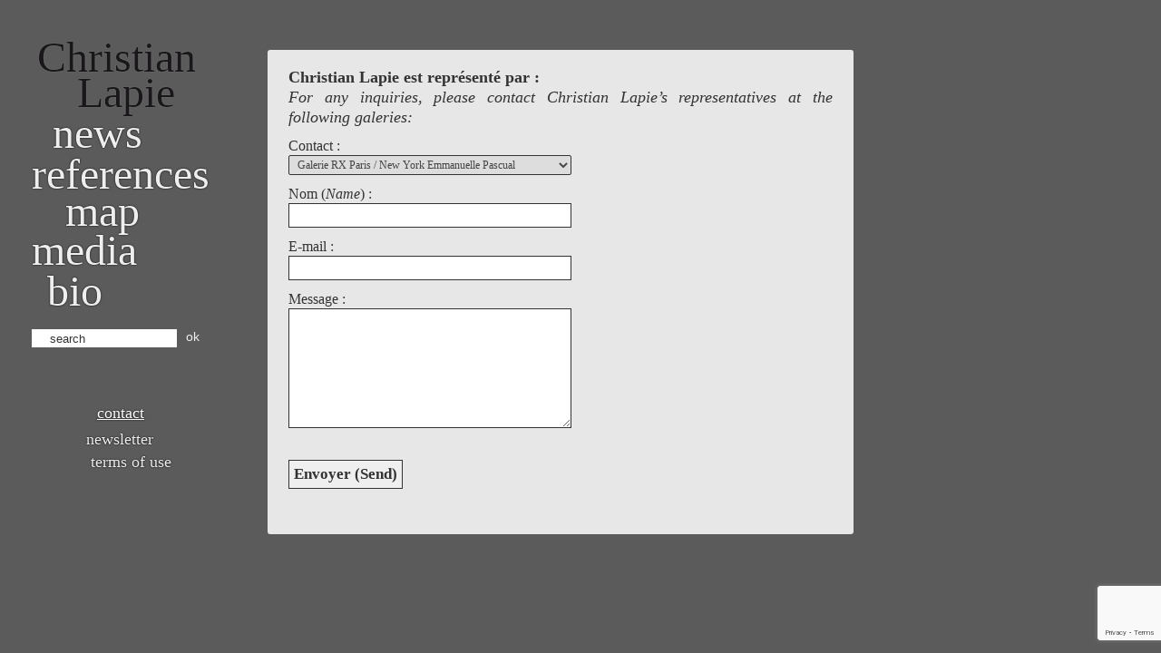

--- FILE ---
content_type: text/html; charset=UTF-8
request_url: https://christianlapie.net/contact?session=4f8213dba74f32885b9093f1872019be
body_size: 2299
content:
<!doctype html>
<!--[if lt IE 7 ]> <html lang="en" class="no-js ie6"> <![endif]-->
<!--[if IE 7 ]>    <html lang="en" class="no-js ie7"> <![endif]-->
<!--[if IE 8 ]>    <html lang="en" class="no-js ie8"> <![endif]-->
<!--[if IE 9 ]>    <html lang="en" class="no-js ie9"> <![endif]-->
<!--[if (gt IE 9)|!(IE)]><!--> <html lang="en" class="no-js"> <!--<![endif]-->
<head>
	<meta charset="utf-8">
	<meta http-equiv="X-UA-Compatible" content="IE=edge,chrome=1">
	<title>Contact - Christian Lapie</title>
	<meta name="description" content="Christian Lapie, scultpeur. Site web officiel. Official website">
	<meta name="author" content="Christian Lapie">
	<meta name="viewport" content="width=device-width, initial-scale=1.0">

	<!-- Place favicon.ico & apple-touch-icon.png in the root of your domain and delete these references -->
	<link rel="shortcut icon" href="/favicon.ico">
	<link rel="apple-touch-icon" href="/apple-touch-icon.png">

	<link rel="stylesheet" href="/min/?f=v4/css/style.css,v4/css/supersized.core.css,v4/css/jquery.lightbox-0.5.css" />

	<script src="/v4/js/libs/modernizr-1.6.min.js"></script>
	<script src="https://ajax.googleapis.com/ajax/libs/jquery/1.5.1/jquery.min.js"></script>


			<script src="/min/?f=v4/js/libs/supersized.3.1.3.min.js"></script>
	
	<link rel="alternate" type="application/rss+xml" title="Christian Lapie" href="http://www.christianlapie.net/rss" />
	<meta name="google-site-verification" content="aNdiPK4hI9p8-WQWYMUGP4LSSY6RKArSbZzhfDLqr44" />

	<!-- Global site tag (gtag.js) - Google Analytics -->
	<script async src="https://www.googletagmanager.com/gtag/js?id=G-4DYMDB0293"></script>
	<script>
		window.dataLayer = window.dataLayer || [];
		function gtag(){dataLayer.push(arguments);}
		gtag('js', new Date());
		gtag('config', 'G-4DYMDB0293');
	</script>
</head>

<body>
	<div id="container" class="clearfix">
		<nav>
			<h1 id="christian_lapie"><a href="/news"><span id="christian">Christian</span> <span id="lapie">Lapie</span></a></h1>
			<ul>
				<li id="nav_news" class=""><a href="/news">News</a></li>
				<li id="nav_references" class=""><a href="/references">References</a></li>
								<li id="nav_map" class=""><a href="/map">Map</a></li>
								<li id="nav_texts" class=""><a href="/media">Media</a></li>
									<li id="nav_bio" class=""><a href="/bio">bio</a></li>
				
			</ul>
			<form action="/search" method="get" accept-charset="utf-8" id="form_search">
				<p>
					<input type="text" value="search" id="recherche" title="search" name="q" /> <a href="#" id="submit_search">ok</a>
				</p>
			</form>

			<footer>
				<ul>
					<li class="contact active"><a href="/contact">Contact</a></li>
					<li class="newsletter "><a href="/newsletter">Newsletter</a></li>
					<li class="copyright "><a href="/copyright">Terms of use</a></li>
									</ul>
			</footer>
		</nav>

		<script src="/v4/js/libs/jquery.validate.pack.js"></script>
<script src="https://www.google.com/recaptcha/api.js?render=6LfLOOMjAAAAAAUDAHEYjs-G9NMvnteO2MAzqivC"></script>
<script>
$(document).ready(function () {
	const formSubmit = form => {
		grecaptcha.ready(() => {
			grecaptcha.execute('6LfLOOMjAAAAAAUDAHEYjs-G9NMvnteO2MAzqivC', { action: 'submit' })
				.then(token => {
					document.getElementById('g-recaptcha-response').value = token
					form.submit()
				})
		})
	}

	$('#form').validate({
		submitHandler: function (form) {
			formSubmit(form)
		}
	})
})
</script>
<div id="main" class="static institutionnel">
	<article>
	
		<h1>Christian Lapie est représenté par :</h1>
		<h1><em>For any inquiries, please contact Christian Lapie’s representatives at the following galeries:</em></h1>

		<form action="/contact" id="form" method="post">
			<input type="hidden" id="g-recaptcha-response" name="g-recaptcha-response" value="">
			<fieldset>
				<p>
					<label for="destinataire">Contact :</label><br />
					<select name="destinataire" id="destinataire" class="required">
						<option  value="collection@galerierx.com">Galerie RX Paris / New York Emmanuelle Pascual</option>
											</select>
				</p>
				<p>
					<label for="nom">Nom (<em>Name</em>) :</label><br />
					<input type="text" name="nom" value="" id="nom" class="required" style="width:300px" />
				</p>

				<p>
					<label for="nom">E-mail :</label><br />
					<input type="text" name="email" value="" id="email" class="required email" style="width:300px" />
				</p>

				<p>
					<label for="nom">Message :</label><br />
					<textarea name="message" rows="8" cols="40" class="required" style="width:300px"></textarea>
				</p>

				
				<p>
					<input type="submit" name="btn_submit" value="Envoyer (Send)" id="btn_submit" class="submit" />
				</p>
			</fieldset>
		</form>

		
	</article>
</div>
	</div>
	<!-- END #container -->

	<script src="/min/?f=v4/js/libs/jquery.jcarousel.min.js,v4/js/libs/jquery.lightbox-0.5.pack.js,v4/js/script.js"></script>


	<!--[if lt IE 7 ]>
		<script src="/v4/js/libs/dd_belatedpng.js"></script>
		<script> DD_belatedPNG.fix('img, .png_bg'); //fix any <img> or .png_bg background-images </script>
	<![endif]-->

	<script>
		/*
	var _gaq = [['_setAccount', 'UA-22359487-1'], ['_trackPageview']];
	(function(d, t) {
		var g = d.createElement(t),
		s = d.getElementsByTagName(t)[0];
		g.async = true;
		g.src = ('https:' == location.protocol ? 'https://ssl' : 'http://www') + '.google-analytics.com/ga.js';
		s.parentNode.insertBefore(g, s);
		})(document, 'script');
		*/
	</script>
<!-- ovh -->
</body>
</html>

--- FILE ---
content_type: text/html; charset=utf-8
request_url: https://www.google.com/recaptcha/api2/anchor?ar=1&k=6LfLOOMjAAAAAAUDAHEYjs-G9NMvnteO2MAzqivC&co=aHR0cHM6Ly9jaHJpc3RpYW5sYXBpZS5uZXQ6NDQz&hl=en&v=PoyoqOPhxBO7pBk68S4YbpHZ&size=invisible&anchor-ms=20000&execute-ms=30000&cb=s05you25xgto
body_size: 48686
content:
<!DOCTYPE HTML><html dir="ltr" lang="en"><head><meta http-equiv="Content-Type" content="text/html; charset=UTF-8">
<meta http-equiv="X-UA-Compatible" content="IE=edge">
<title>reCAPTCHA</title>
<style type="text/css">
/* cyrillic-ext */
@font-face {
  font-family: 'Roboto';
  font-style: normal;
  font-weight: 400;
  font-stretch: 100%;
  src: url(//fonts.gstatic.com/s/roboto/v48/KFO7CnqEu92Fr1ME7kSn66aGLdTylUAMa3GUBHMdazTgWw.woff2) format('woff2');
  unicode-range: U+0460-052F, U+1C80-1C8A, U+20B4, U+2DE0-2DFF, U+A640-A69F, U+FE2E-FE2F;
}
/* cyrillic */
@font-face {
  font-family: 'Roboto';
  font-style: normal;
  font-weight: 400;
  font-stretch: 100%;
  src: url(//fonts.gstatic.com/s/roboto/v48/KFO7CnqEu92Fr1ME7kSn66aGLdTylUAMa3iUBHMdazTgWw.woff2) format('woff2');
  unicode-range: U+0301, U+0400-045F, U+0490-0491, U+04B0-04B1, U+2116;
}
/* greek-ext */
@font-face {
  font-family: 'Roboto';
  font-style: normal;
  font-weight: 400;
  font-stretch: 100%;
  src: url(//fonts.gstatic.com/s/roboto/v48/KFO7CnqEu92Fr1ME7kSn66aGLdTylUAMa3CUBHMdazTgWw.woff2) format('woff2');
  unicode-range: U+1F00-1FFF;
}
/* greek */
@font-face {
  font-family: 'Roboto';
  font-style: normal;
  font-weight: 400;
  font-stretch: 100%;
  src: url(//fonts.gstatic.com/s/roboto/v48/KFO7CnqEu92Fr1ME7kSn66aGLdTylUAMa3-UBHMdazTgWw.woff2) format('woff2');
  unicode-range: U+0370-0377, U+037A-037F, U+0384-038A, U+038C, U+038E-03A1, U+03A3-03FF;
}
/* math */
@font-face {
  font-family: 'Roboto';
  font-style: normal;
  font-weight: 400;
  font-stretch: 100%;
  src: url(//fonts.gstatic.com/s/roboto/v48/KFO7CnqEu92Fr1ME7kSn66aGLdTylUAMawCUBHMdazTgWw.woff2) format('woff2');
  unicode-range: U+0302-0303, U+0305, U+0307-0308, U+0310, U+0312, U+0315, U+031A, U+0326-0327, U+032C, U+032F-0330, U+0332-0333, U+0338, U+033A, U+0346, U+034D, U+0391-03A1, U+03A3-03A9, U+03B1-03C9, U+03D1, U+03D5-03D6, U+03F0-03F1, U+03F4-03F5, U+2016-2017, U+2034-2038, U+203C, U+2040, U+2043, U+2047, U+2050, U+2057, U+205F, U+2070-2071, U+2074-208E, U+2090-209C, U+20D0-20DC, U+20E1, U+20E5-20EF, U+2100-2112, U+2114-2115, U+2117-2121, U+2123-214F, U+2190, U+2192, U+2194-21AE, U+21B0-21E5, U+21F1-21F2, U+21F4-2211, U+2213-2214, U+2216-22FF, U+2308-230B, U+2310, U+2319, U+231C-2321, U+2336-237A, U+237C, U+2395, U+239B-23B7, U+23D0, U+23DC-23E1, U+2474-2475, U+25AF, U+25B3, U+25B7, U+25BD, U+25C1, U+25CA, U+25CC, U+25FB, U+266D-266F, U+27C0-27FF, U+2900-2AFF, U+2B0E-2B11, U+2B30-2B4C, U+2BFE, U+3030, U+FF5B, U+FF5D, U+1D400-1D7FF, U+1EE00-1EEFF;
}
/* symbols */
@font-face {
  font-family: 'Roboto';
  font-style: normal;
  font-weight: 400;
  font-stretch: 100%;
  src: url(//fonts.gstatic.com/s/roboto/v48/KFO7CnqEu92Fr1ME7kSn66aGLdTylUAMaxKUBHMdazTgWw.woff2) format('woff2');
  unicode-range: U+0001-000C, U+000E-001F, U+007F-009F, U+20DD-20E0, U+20E2-20E4, U+2150-218F, U+2190, U+2192, U+2194-2199, U+21AF, U+21E6-21F0, U+21F3, U+2218-2219, U+2299, U+22C4-22C6, U+2300-243F, U+2440-244A, U+2460-24FF, U+25A0-27BF, U+2800-28FF, U+2921-2922, U+2981, U+29BF, U+29EB, U+2B00-2BFF, U+4DC0-4DFF, U+FFF9-FFFB, U+10140-1018E, U+10190-1019C, U+101A0, U+101D0-101FD, U+102E0-102FB, U+10E60-10E7E, U+1D2C0-1D2D3, U+1D2E0-1D37F, U+1F000-1F0FF, U+1F100-1F1AD, U+1F1E6-1F1FF, U+1F30D-1F30F, U+1F315, U+1F31C, U+1F31E, U+1F320-1F32C, U+1F336, U+1F378, U+1F37D, U+1F382, U+1F393-1F39F, U+1F3A7-1F3A8, U+1F3AC-1F3AF, U+1F3C2, U+1F3C4-1F3C6, U+1F3CA-1F3CE, U+1F3D4-1F3E0, U+1F3ED, U+1F3F1-1F3F3, U+1F3F5-1F3F7, U+1F408, U+1F415, U+1F41F, U+1F426, U+1F43F, U+1F441-1F442, U+1F444, U+1F446-1F449, U+1F44C-1F44E, U+1F453, U+1F46A, U+1F47D, U+1F4A3, U+1F4B0, U+1F4B3, U+1F4B9, U+1F4BB, U+1F4BF, U+1F4C8-1F4CB, U+1F4D6, U+1F4DA, U+1F4DF, U+1F4E3-1F4E6, U+1F4EA-1F4ED, U+1F4F7, U+1F4F9-1F4FB, U+1F4FD-1F4FE, U+1F503, U+1F507-1F50B, U+1F50D, U+1F512-1F513, U+1F53E-1F54A, U+1F54F-1F5FA, U+1F610, U+1F650-1F67F, U+1F687, U+1F68D, U+1F691, U+1F694, U+1F698, U+1F6AD, U+1F6B2, U+1F6B9-1F6BA, U+1F6BC, U+1F6C6-1F6CF, U+1F6D3-1F6D7, U+1F6E0-1F6EA, U+1F6F0-1F6F3, U+1F6F7-1F6FC, U+1F700-1F7FF, U+1F800-1F80B, U+1F810-1F847, U+1F850-1F859, U+1F860-1F887, U+1F890-1F8AD, U+1F8B0-1F8BB, U+1F8C0-1F8C1, U+1F900-1F90B, U+1F93B, U+1F946, U+1F984, U+1F996, U+1F9E9, U+1FA00-1FA6F, U+1FA70-1FA7C, U+1FA80-1FA89, U+1FA8F-1FAC6, U+1FACE-1FADC, U+1FADF-1FAE9, U+1FAF0-1FAF8, U+1FB00-1FBFF;
}
/* vietnamese */
@font-face {
  font-family: 'Roboto';
  font-style: normal;
  font-weight: 400;
  font-stretch: 100%;
  src: url(//fonts.gstatic.com/s/roboto/v48/KFO7CnqEu92Fr1ME7kSn66aGLdTylUAMa3OUBHMdazTgWw.woff2) format('woff2');
  unicode-range: U+0102-0103, U+0110-0111, U+0128-0129, U+0168-0169, U+01A0-01A1, U+01AF-01B0, U+0300-0301, U+0303-0304, U+0308-0309, U+0323, U+0329, U+1EA0-1EF9, U+20AB;
}
/* latin-ext */
@font-face {
  font-family: 'Roboto';
  font-style: normal;
  font-weight: 400;
  font-stretch: 100%;
  src: url(//fonts.gstatic.com/s/roboto/v48/KFO7CnqEu92Fr1ME7kSn66aGLdTylUAMa3KUBHMdazTgWw.woff2) format('woff2');
  unicode-range: U+0100-02BA, U+02BD-02C5, U+02C7-02CC, U+02CE-02D7, U+02DD-02FF, U+0304, U+0308, U+0329, U+1D00-1DBF, U+1E00-1E9F, U+1EF2-1EFF, U+2020, U+20A0-20AB, U+20AD-20C0, U+2113, U+2C60-2C7F, U+A720-A7FF;
}
/* latin */
@font-face {
  font-family: 'Roboto';
  font-style: normal;
  font-weight: 400;
  font-stretch: 100%;
  src: url(//fonts.gstatic.com/s/roboto/v48/KFO7CnqEu92Fr1ME7kSn66aGLdTylUAMa3yUBHMdazQ.woff2) format('woff2');
  unicode-range: U+0000-00FF, U+0131, U+0152-0153, U+02BB-02BC, U+02C6, U+02DA, U+02DC, U+0304, U+0308, U+0329, U+2000-206F, U+20AC, U+2122, U+2191, U+2193, U+2212, U+2215, U+FEFF, U+FFFD;
}
/* cyrillic-ext */
@font-face {
  font-family: 'Roboto';
  font-style: normal;
  font-weight: 500;
  font-stretch: 100%;
  src: url(//fonts.gstatic.com/s/roboto/v48/KFO7CnqEu92Fr1ME7kSn66aGLdTylUAMa3GUBHMdazTgWw.woff2) format('woff2');
  unicode-range: U+0460-052F, U+1C80-1C8A, U+20B4, U+2DE0-2DFF, U+A640-A69F, U+FE2E-FE2F;
}
/* cyrillic */
@font-face {
  font-family: 'Roboto';
  font-style: normal;
  font-weight: 500;
  font-stretch: 100%;
  src: url(//fonts.gstatic.com/s/roboto/v48/KFO7CnqEu92Fr1ME7kSn66aGLdTylUAMa3iUBHMdazTgWw.woff2) format('woff2');
  unicode-range: U+0301, U+0400-045F, U+0490-0491, U+04B0-04B1, U+2116;
}
/* greek-ext */
@font-face {
  font-family: 'Roboto';
  font-style: normal;
  font-weight: 500;
  font-stretch: 100%;
  src: url(//fonts.gstatic.com/s/roboto/v48/KFO7CnqEu92Fr1ME7kSn66aGLdTylUAMa3CUBHMdazTgWw.woff2) format('woff2');
  unicode-range: U+1F00-1FFF;
}
/* greek */
@font-face {
  font-family: 'Roboto';
  font-style: normal;
  font-weight: 500;
  font-stretch: 100%;
  src: url(//fonts.gstatic.com/s/roboto/v48/KFO7CnqEu92Fr1ME7kSn66aGLdTylUAMa3-UBHMdazTgWw.woff2) format('woff2');
  unicode-range: U+0370-0377, U+037A-037F, U+0384-038A, U+038C, U+038E-03A1, U+03A3-03FF;
}
/* math */
@font-face {
  font-family: 'Roboto';
  font-style: normal;
  font-weight: 500;
  font-stretch: 100%;
  src: url(//fonts.gstatic.com/s/roboto/v48/KFO7CnqEu92Fr1ME7kSn66aGLdTylUAMawCUBHMdazTgWw.woff2) format('woff2');
  unicode-range: U+0302-0303, U+0305, U+0307-0308, U+0310, U+0312, U+0315, U+031A, U+0326-0327, U+032C, U+032F-0330, U+0332-0333, U+0338, U+033A, U+0346, U+034D, U+0391-03A1, U+03A3-03A9, U+03B1-03C9, U+03D1, U+03D5-03D6, U+03F0-03F1, U+03F4-03F5, U+2016-2017, U+2034-2038, U+203C, U+2040, U+2043, U+2047, U+2050, U+2057, U+205F, U+2070-2071, U+2074-208E, U+2090-209C, U+20D0-20DC, U+20E1, U+20E5-20EF, U+2100-2112, U+2114-2115, U+2117-2121, U+2123-214F, U+2190, U+2192, U+2194-21AE, U+21B0-21E5, U+21F1-21F2, U+21F4-2211, U+2213-2214, U+2216-22FF, U+2308-230B, U+2310, U+2319, U+231C-2321, U+2336-237A, U+237C, U+2395, U+239B-23B7, U+23D0, U+23DC-23E1, U+2474-2475, U+25AF, U+25B3, U+25B7, U+25BD, U+25C1, U+25CA, U+25CC, U+25FB, U+266D-266F, U+27C0-27FF, U+2900-2AFF, U+2B0E-2B11, U+2B30-2B4C, U+2BFE, U+3030, U+FF5B, U+FF5D, U+1D400-1D7FF, U+1EE00-1EEFF;
}
/* symbols */
@font-face {
  font-family: 'Roboto';
  font-style: normal;
  font-weight: 500;
  font-stretch: 100%;
  src: url(//fonts.gstatic.com/s/roboto/v48/KFO7CnqEu92Fr1ME7kSn66aGLdTylUAMaxKUBHMdazTgWw.woff2) format('woff2');
  unicode-range: U+0001-000C, U+000E-001F, U+007F-009F, U+20DD-20E0, U+20E2-20E4, U+2150-218F, U+2190, U+2192, U+2194-2199, U+21AF, U+21E6-21F0, U+21F3, U+2218-2219, U+2299, U+22C4-22C6, U+2300-243F, U+2440-244A, U+2460-24FF, U+25A0-27BF, U+2800-28FF, U+2921-2922, U+2981, U+29BF, U+29EB, U+2B00-2BFF, U+4DC0-4DFF, U+FFF9-FFFB, U+10140-1018E, U+10190-1019C, U+101A0, U+101D0-101FD, U+102E0-102FB, U+10E60-10E7E, U+1D2C0-1D2D3, U+1D2E0-1D37F, U+1F000-1F0FF, U+1F100-1F1AD, U+1F1E6-1F1FF, U+1F30D-1F30F, U+1F315, U+1F31C, U+1F31E, U+1F320-1F32C, U+1F336, U+1F378, U+1F37D, U+1F382, U+1F393-1F39F, U+1F3A7-1F3A8, U+1F3AC-1F3AF, U+1F3C2, U+1F3C4-1F3C6, U+1F3CA-1F3CE, U+1F3D4-1F3E0, U+1F3ED, U+1F3F1-1F3F3, U+1F3F5-1F3F7, U+1F408, U+1F415, U+1F41F, U+1F426, U+1F43F, U+1F441-1F442, U+1F444, U+1F446-1F449, U+1F44C-1F44E, U+1F453, U+1F46A, U+1F47D, U+1F4A3, U+1F4B0, U+1F4B3, U+1F4B9, U+1F4BB, U+1F4BF, U+1F4C8-1F4CB, U+1F4D6, U+1F4DA, U+1F4DF, U+1F4E3-1F4E6, U+1F4EA-1F4ED, U+1F4F7, U+1F4F9-1F4FB, U+1F4FD-1F4FE, U+1F503, U+1F507-1F50B, U+1F50D, U+1F512-1F513, U+1F53E-1F54A, U+1F54F-1F5FA, U+1F610, U+1F650-1F67F, U+1F687, U+1F68D, U+1F691, U+1F694, U+1F698, U+1F6AD, U+1F6B2, U+1F6B9-1F6BA, U+1F6BC, U+1F6C6-1F6CF, U+1F6D3-1F6D7, U+1F6E0-1F6EA, U+1F6F0-1F6F3, U+1F6F7-1F6FC, U+1F700-1F7FF, U+1F800-1F80B, U+1F810-1F847, U+1F850-1F859, U+1F860-1F887, U+1F890-1F8AD, U+1F8B0-1F8BB, U+1F8C0-1F8C1, U+1F900-1F90B, U+1F93B, U+1F946, U+1F984, U+1F996, U+1F9E9, U+1FA00-1FA6F, U+1FA70-1FA7C, U+1FA80-1FA89, U+1FA8F-1FAC6, U+1FACE-1FADC, U+1FADF-1FAE9, U+1FAF0-1FAF8, U+1FB00-1FBFF;
}
/* vietnamese */
@font-face {
  font-family: 'Roboto';
  font-style: normal;
  font-weight: 500;
  font-stretch: 100%;
  src: url(//fonts.gstatic.com/s/roboto/v48/KFO7CnqEu92Fr1ME7kSn66aGLdTylUAMa3OUBHMdazTgWw.woff2) format('woff2');
  unicode-range: U+0102-0103, U+0110-0111, U+0128-0129, U+0168-0169, U+01A0-01A1, U+01AF-01B0, U+0300-0301, U+0303-0304, U+0308-0309, U+0323, U+0329, U+1EA0-1EF9, U+20AB;
}
/* latin-ext */
@font-face {
  font-family: 'Roboto';
  font-style: normal;
  font-weight: 500;
  font-stretch: 100%;
  src: url(//fonts.gstatic.com/s/roboto/v48/KFO7CnqEu92Fr1ME7kSn66aGLdTylUAMa3KUBHMdazTgWw.woff2) format('woff2');
  unicode-range: U+0100-02BA, U+02BD-02C5, U+02C7-02CC, U+02CE-02D7, U+02DD-02FF, U+0304, U+0308, U+0329, U+1D00-1DBF, U+1E00-1E9F, U+1EF2-1EFF, U+2020, U+20A0-20AB, U+20AD-20C0, U+2113, U+2C60-2C7F, U+A720-A7FF;
}
/* latin */
@font-face {
  font-family: 'Roboto';
  font-style: normal;
  font-weight: 500;
  font-stretch: 100%;
  src: url(//fonts.gstatic.com/s/roboto/v48/KFO7CnqEu92Fr1ME7kSn66aGLdTylUAMa3yUBHMdazQ.woff2) format('woff2');
  unicode-range: U+0000-00FF, U+0131, U+0152-0153, U+02BB-02BC, U+02C6, U+02DA, U+02DC, U+0304, U+0308, U+0329, U+2000-206F, U+20AC, U+2122, U+2191, U+2193, U+2212, U+2215, U+FEFF, U+FFFD;
}
/* cyrillic-ext */
@font-face {
  font-family: 'Roboto';
  font-style: normal;
  font-weight: 900;
  font-stretch: 100%;
  src: url(//fonts.gstatic.com/s/roboto/v48/KFO7CnqEu92Fr1ME7kSn66aGLdTylUAMa3GUBHMdazTgWw.woff2) format('woff2');
  unicode-range: U+0460-052F, U+1C80-1C8A, U+20B4, U+2DE0-2DFF, U+A640-A69F, U+FE2E-FE2F;
}
/* cyrillic */
@font-face {
  font-family: 'Roboto';
  font-style: normal;
  font-weight: 900;
  font-stretch: 100%;
  src: url(//fonts.gstatic.com/s/roboto/v48/KFO7CnqEu92Fr1ME7kSn66aGLdTylUAMa3iUBHMdazTgWw.woff2) format('woff2');
  unicode-range: U+0301, U+0400-045F, U+0490-0491, U+04B0-04B1, U+2116;
}
/* greek-ext */
@font-face {
  font-family: 'Roboto';
  font-style: normal;
  font-weight: 900;
  font-stretch: 100%;
  src: url(//fonts.gstatic.com/s/roboto/v48/KFO7CnqEu92Fr1ME7kSn66aGLdTylUAMa3CUBHMdazTgWw.woff2) format('woff2');
  unicode-range: U+1F00-1FFF;
}
/* greek */
@font-face {
  font-family: 'Roboto';
  font-style: normal;
  font-weight: 900;
  font-stretch: 100%;
  src: url(//fonts.gstatic.com/s/roboto/v48/KFO7CnqEu92Fr1ME7kSn66aGLdTylUAMa3-UBHMdazTgWw.woff2) format('woff2');
  unicode-range: U+0370-0377, U+037A-037F, U+0384-038A, U+038C, U+038E-03A1, U+03A3-03FF;
}
/* math */
@font-face {
  font-family: 'Roboto';
  font-style: normal;
  font-weight: 900;
  font-stretch: 100%;
  src: url(//fonts.gstatic.com/s/roboto/v48/KFO7CnqEu92Fr1ME7kSn66aGLdTylUAMawCUBHMdazTgWw.woff2) format('woff2');
  unicode-range: U+0302-0303, U+0305, U+0307-0308, U+0310, U+0312, U+0315, U+031A, U+0326-0327, U+032C, U+032F-0330, U+0332-0333, U+0338, U+033A, U+0346, U+034D, U+0391-03A1, U+03A3-03A9, U+03B1-03C9, U+03D1, U+03D5-03D6, U+03F0-03F1, U+03F4-03F5, U+2016-2017, U+2034-2038, U+203C, U+2040, U+2043, U+2047, U+2050, U+2057, U+205F, U+2070-2071, U+2074-208E, U+2090-209C, U+20D0-20DC, U+20E1, U+20E5-20EF, U+2100-2112, U+2114-2115, U+2117-2121, U+2123-214F, U+2190, U+2192, U+2194-21AE, U+21B0-21E5, U+21F1-21F2, U+21F4-2211, U+2213-2214, U+2216-22FF, U+2308-230B, U+2310, U+2319, U+231C-2321, U+2336-237A, U+237C, U+2395, U+239B-23B7, U+23D0, U+23DC-23E1, U+2474-2475, U+25AF, U+25B3, U+25B7, U+25BD, U+25C1, U+25CA, U+25CC, U+25FB, U+266D-266F, U+27C0-27FF, U+2900-2AFF, U+2B0E-2B11, U+2B30-2B4C, U+2BFE, U+3030, U+FF5B, U+FF5D, U+1D400-1D7FF, U+1EE00-1EEFF;
}
/* symbols */
@font-face {
  font-family: 'Roboto';
  font-style: normal;
  font-weight: 900;
  font-stretch: 100%;
  src: url(//fonts.gstatic.com/s/roboto/v48/KFO7CnqEu92Fr1ME7kSn66aGLdTylUAMaxKUBHMdazTgWw.woff2) format('woff2');
  unicode-range: U+0001-000C, U+000E-001F, U+007F-009F, U+20DD-20E0, U+20E2-20E4, U+2150-218F, U+2190, U+2192, U+2194-2199, U+21AF, U+21E6-21F0, U+21F3, U+2218-2219, U+2299, U+22C4-22C6, U+2300-243F, U+2440-244A, U+2460-24FF, U+25A0-27BF, U+2800-28FF, U+2921-2922, U+2981, U+29BF, U+29EB, U+2B00-2BFF, U+4DC0-4DFF, U+FFF9-FFFB, U+10140-1018E, U+10190-1019C, U+101A0, U+101D0-101FD, U+102E0-102FB, U+10E60-10E7E, U+1D2C0-1D2D3, U+1D2E0-1D37F, U+1F000-1F0FF, U+1F100-1F1AD, U+1F1E6-1F1FF, U+1F30D-1F30F, U+1F315, U+1F31C, U+1F31E, U+1F320-1F32C, U+1F336, U+1F378, U+1F37D, U+1F382, U+1F393-1F39F, U+1F3A7-1F3A8, U+1F3AC-1F3AF, U+1F3C2, U+1F3C4-1F3C6, U+1F3CA-1F3CE, U+1F3D4-1F3E0, U+1F3ED, U+1F3F1-1F3F3, U+1F3F5-1F3F7, U+1F408, U+1F415, U+1F41F, U+1F426, U+1F43F, U+1F441-1F442, U+1F444, U+1F446-1F449, U+1F44C-1F44E, U+1F453, U+1F46A, U+1F47D, U+1F4A3, U+1F4B0, U+1F4B3, U+1F4B9, U+1F4BB, U+1F4BF, U+1F4C8-1F4CB, U+1F4D6, U+1F4DA, U+1F4DF, U+1F4E3-1F4E6, U+1F4EA-1F4ED, U+1F4F7, U+1F4F9-1F4FB, U+1F4FD-1F4FE, U+1F503, U+1F507-1F50B, U+1F50D, U+1F512-1F513, U+1F53E-1F54A, U+1F54F-1F5FA, U+1F610, U+1F650-1F67F, U+1F687, U+1F68D, U+1F691, U+1F694, U+1F698, U+1F6AD, U+1F6B2, U+1F6B9-1F6BA, U+1F6BC, U+1F6C6-1F6CF, U+1F6D3-1F6D7, U+1F6E0-1F6EA, U+1F6F0-1F6F3, U+1F6F7-1F6FC, U+1F700-1F7FF, U+1F800-1F80B, U+1F810-1F847, U+1F850-1F859, U+1F860-1F887, U+1F890-1F8AD, U+1F8B0-1F8BB, U+1F8C0-1F8C1, U+1F900-1F90B, U+1F93B, U+1F946, U+1F984, U+1F996, U+1F9E9, U+1FA00-1FA6F, U+1FA70-1FA7C, U+1FA80-1FA89, U+1FA8F-1FAC6, U+1FACE-1FADC, U+1FADF-1FAE9, U+1FAF0-1FAF8, U+1FB00-1FBFF;
}
/* vietnamese */
@font-face {
  font-family: 'Roboto';
  font-style: normal;
  font-weight: 900;
  font-stretch: 100%;
  src: url(//fonts.gstatic.com/s/roboto/v48/KFO7CnqEu92Fr1ME7kSn66aGLdTylUAMa3OUBHMdazTgWw.woff2) format('woff2');
  unicode-range: U+0102-0103, U+0110-0111, U+0128-0129, U+0168-0169, U+01A0-01A1, U+01AF-01B0, U+0300-0301, U+0303-0304, U+0308-0309, U+0323, U+0329, U+1EA0-1EF9, U+20AB;
}
/* latin-ext */
@font-face {
  font-family: 'Roboto';
  font-style: normal;
  font-weight: 900;
  font-stretch: 100%;
  src: url(//fonts.gstatic.com/s/roboto/v48/KFO7CnqEu92Fr1ME7kSn66aGLdTylUAMa3KUBHMdazTgWw.woff2) format('woff2');
  unicode-range: U+0100-02BA, U+02BD-02C5, U+02C7-02CC, U+02CE-02D7, U+02DD-02FF, U+0304, U+0308, U+0329, U+1D00-1DBF, U+1E00-1E9F, U+1EF2-1EFF, U+2020, U+20A0-20AB, U+20AD-20C0, U+2113, U+2C60-2C7F, U+A720-A7FF;
}
/* latin */
@font-face {
  font-family: 'Roboto';
  font-style: normal;
  font-weight: 900;
  font-stretch: 100%;
  src: url(//fonts.gstatic.com/s/roboto/v48/KFO7CnqEu92Fr1ME7kSn66aGLdTylUAMa3yUBHMdazQ.woff2) format('woff2');
  unicode-range: U+0000-00FF, U+0131, U+0152-0153, U+02BB-02BC, U+02C6, U+02DA, U+02DC, U+0304, U+0308, U+0329, U+2000-206F, U+20AC, U+2122, U+2191, U+2193, U+2212, U+2215, U+FEFF, U+FFFD;
}

</style>
<link rel="stylesheet" type="text/css" href="https://www.gstatic.com/recaptcha/releases/PoyoqOPhxBO7pBk68S4YbpHZ/styles__ltr.css">
<script nonce="TvSzP4J4zFV3c1yO9CyRsA" type="text/javascript">window['__recaptcha_api'] = 'https://www.google.com/recaptcha/api2/';</script>
<script type="text/javascript" src="https://www.gstatic.com/recaptcha/releases/PoyoqOPhxBO7pBk68S4YbpHZ/recaptcha__en.js" nonce="TvSzP4J4zFV3c1yO9CyRsA">
      
    </script></head>
<body><div id="rc-anchor-alert" class="rc-anchor-alert"></div>
<input type="hidden" id="recaptcha-token" value="[base64]">
<script type="text/javascript" nonce="TvSzP4J4zFV3c1yO9CyRsA">
      recaptcha.anchor.Main.init("[\x22ainput\x22,[\x22bgdata\x22,\x22\x22,\[base64]/[base64]/MjU1Ong/[base64]/[base64]/[base64]/[base64]/[base64]/[base64]/[base64]/[base64]/[base64]/[base64]/[base64]/[base64]/[base64]/[base64]/[base64]\\u003d\x22,\[base64]\\u003d\x22,\x22wo51wrPDh2UQwoHCoCh7LsKVScKgUVvCvH3DocK5OMK/[base64]/[base64]/Ct8OAw6QfDRkMw5ZzKcKuXcKtw7PChHHChwnCnRLDusOsw5nDpsKEZsOjMMOLw7pgwrcYCXZsX8OaH8OlwoUNd2FILlgGdMK1O01QTQLDu8Knwp0uwqkUFRnDqcOEZMOXNMKdw7rDpcKdAjRmw47CpRdYwqlBE8KIXMKEwp/CqE3CocO2ecKswr9aQzrDrcOYw6hew7UEw67Cr8OVU8K5VxFPTMKuw6nCpMOzwpY2asOZw4HCv8K3SmZtdcK+w6whwqAtVMO1w4oMw7wOQcOEw6M5wpNvKcO/wr8/w7jDsjDDvX7CksK3w6IkwpDDjyjDtG5uQcK8w4twwo3CjcKkw4bCjV7DncKRw69cRAnCk8OPw7rCn13Ds8OAwrPDiyXCpMKpdMO2eXI4Fl3DjxbCgsKxa8KPA8K0fkFUXzhsw4wkw6XCpcKHMcO3A8K/[base64]/XzgcQcKLw6vCisKIw7LCoWTDijHCm8KUw6LDg3pCbcKXVcOeQF9tZcO5w7cew4I+QlvDlMOsbWV3BMK2wprCr0Zfw4tAIkQXemPCiWTCoMKLw6jDtcKxTljDoMKLw6TDvMKYCjNsJU/Cn8Oab13DvBoOwoRrw6NpIUHDjsKRw6t4IUFfW8K5w4BPJMKhw4dqIHcgIGjDlG8cbcOdw7pKwqTCmVXCnsKMwoFtRMKNYHhXKGMlwprDicOfdMKbw6PDpz9zZWDCsVlQw481w7PDkll4ez5WwqrCtwsSb0whFMOHHsO5w644w7jDrjDDiFBjw4nDqx4Fw6/CoiI0PcOnwo9qw67DqcO1wpnCosKwHsOcw7LDu2Epw6RQw75MJcKCHMOCwpY9YsOlwrwVwqxEfsOCw54MCDLCjcODwqJ/w4MKdMKOF8OgwoLDhcOzbytRSnDCnzLCrzTDnMKRWMO+wo7CkMOeGwckHRHCol4FBzRUMcKGwpEYw68lV0NDIcOAwqMnQ8Ohwr9bRMO4w7wJw6rCqw/CswBcO8KPwpHCm8KQwp7DoMOow6TDqMOHw67CjcKEwpVtw6ZvU8OFKMK4wpNlw6LCil5PbXJKdsOENmFtQcKGbhDCtD8+ZWsEw57CvcOgwqfDrcK8cMO5IcKbP08fw7gnw6/[base64]/CkBE7wpcEw5bCoMK5CsKkw4fDvMK4RsOmbSlsw6ZEwol4wr7DlCLDscO9MSg3w6jDn8KUbi4Nw6vChcOkw5s8wrzDg8OZw5vDn1xMTnvCmiEPwrHDqcOcERzCpMO4c8KfJMO+wozDpxlBwqbCv2cMK2nDqMOGVUx/RR95wol3w6BYIcKgT8KSdA8HHSfDlsKGVAYFwrcjw5N7OsOBWHUiwrfDhgZ2w4nCkFB4wo3ChsKjZClceVQwDisgwq/DrsOLwpNAwp/Dt0bDrcKzEsKhBGvDs8K7fMK9wrjCiDHCvsO8dcKadHHCqW/DosOaOg3CsQHDhcK7fsKfCU8BTlZtJl/Cs8Khw74GwpBUJSFrw53CgcK8w7XDgcKbw7XCtwIyCsOeOSrDvgZrw5DCt8O5YMO7wrvDuTLDh8KnwrpYNMKfwpHDg8OMSwEYRMKkw6/[base64]/DhGbCpVgmw40MbsOIR8KSwpMiBjvDvRwyCsKTImrCosKZw59jwqZCw687wovDjcKUw5XCkFbDnldvOsOEalZmfWrDk0hOw6TCqw/Cr8OoPQAlw58VO0VAw7PCp8OEA3LCs2Uue8OvB8OdIsKyasOawrt4wr/CsgUPJi3DsCLDql/CvEBQf8KOw7RsLMOpGmgJwp/Dp8KcJXFYcsO/DMOZwo3DrAvDmht/[base64]/VMOdbnfCvjPDuHXCssKtckzDpsO/fsOjw6p9fzQ1UjfDqcOifhDDhxhlPjMDPBbCoTLDu8K3AcKgFsOJciTDpRDCt2TDpGtdw7slT8OHG8KIwpTClRQ2Y2XDvMKocixww7Rewps9w79lSHELwq57bE7CtDPDsEsOwp/[base64]/DjcOaSUnDqcKaLcKIDUdhO8OZw44/[base64]/W8OScsKfUXpYLyzDrl1HScO6bk82woPCmVZwwqTDvBXCvTXDucOPwrLCgsKWKcKWSsK/[base64]/CgsK3acOTw5TDiWFAw4fDhB4wwp7DvXvDhQ0Yf8Otw5IBw6xkw4bCucOywovCln5gZDPDrMO/RkhEfMK9w4UQPU3CjsOtwpDCqBlLw5gsaEQdw4MDw7LCu8KVwqIBwoTCssOuwrJowpYvw6RBaW/[base64]/CuVLDj35Ewrl1bTEMwpk+woZ0XQvDr3NNJsOHwpUlwrbDq8KzCsOAS8K3w6jDrMOcZHBgw4vDjcKKw6kww5HCl1/[base64]/wq5YTcKFRX7DiHTDpQFpdXLDo8OEwq9jMW3Cl0rDjmzDgsOhGcOhfsOewrlQWMK3ZMKHw7wOwq7DphZ6w68pQMOBwpLDtcOCWsOSUcO6ezbChsKPX8O0w6s4w5N0G0MFacKYwqbCiEvCpWrDsUjDssO2w7R5w7d9w53CoWBmHnxww7lJai3CkRoEcCzDmh/DqGEWWjAmWVfCv8OTe8OxSMOawpjDrwjDhsKeLcO4w4hjQMOWanrCl8KmHEVvLMOOEw3DjMO9XTDCq8K2w6nCj8OTLMK8GsKpUXNCEBrDucKlIh3CqsKTw4PCjMOvUw7CkAYJJcKdPXrClcOcw4ACLcKZw41iLcKDRcKqw7LDtcOjwovCsMOQwptQfsK4w7MnK3p9wr/CusOlYzBfdVBwwoM6w6d0IMKWJ8KIw69CfsKDwosKwqViwoDChz9bw51Xw6stE0wvwq3CqHZsS8Oaw71Nw50ew7tMYcOCw5bDg8KNw5EyZMOYDE3DhgvDosOfwojDmF/[base64]/Ct1gIwowNw5sPw6jDmyXCgCHDs8KwFEpRw77DocOnw6fCghzCjMK2UsODw5JIwqZdXzhuI8Kbw5HDn8OVwqbCv8KufMO7QQjCmzZ1wrvCqMOGD8Kmw5VCwptEIMOjw5dlTyPCtMKvwrdFc8KIGWDCrcOSTDEudSQvQXvCnzlxKBnDvMKfCldYbcOed8KJw7/[base64]/CuzvDkTBkw7DDqy7DmMK+w5IQUMKWwo3Di2PDikPCl8K7wpouVVU+w7IDwrILesOaGsKTwpjDsR3Ck0/Dg8KFGixSKMKnwrLCvcKlwqfDucKCeTRFf13DgwvDrcOgS2kcbsKkJ8O9w5/DtMOTMMKdw7EWYMKRwqtzFMOKwqTCkwZ8wo/CqsKcSsO5w7AXwpN2w7XCtcOWVcK9wpZHw5/DnMOnC03DrERow4fChcO/[base64]/CicKHw6VWw6Jqw7Fbw7/[base64]/CjsOrBSVxPsKzBMKSUAFAJHDCqml0wrkLW3bDt8K6CsOAVMOYwpwgwpLDoTZTwoXDkMK4asK0dzPCssKlw6Jdc1PCusKUaVQlwoIWfsOvw7kdw77DmB/CqxfDmTvDvsOiYcKmwp3Cv3/Ds8ORwrHDh3RgGsKEOsKNw7bDnlfDmcKPY8KBw5/DlMKTGndnw47CskHDujjDmkpFTcKnQ3RwZsOuw5nCocKtaEXCpyLDlyTCsMK2wqhfwr8HVsObw5rDvMOtw7ENw4RHIsOLEGpNwoULfmLDrcOXesOlw7TCjEIkGwvDhgvCscKxw5rCmcKUwrbDmG19w63Dg3TCocOSw5wqwq7ClAdvdMKPFcKyw73CgsK/LhDCuWpZw4zCmcOqwoJzw7nDoW7DpMKFWTc7LFEAby0NUsK9wpLCmERSZMOVw4w1RMK4SVfCo8Oowp/Cn8Osw7YYQXp7Nik5byA3XsOww4B9KCHCtcKCVsO8wqBKdQzDhVTCnRnCkMOyw5PDo0k8aUAqw7FfBw7CjBtzwo8NGcKWw43ChnrCtMOmwrJbw77Cj8O0V8K0axbClMKlw4jDrcOWfsOow7fCtMKlw5cpwrsjwpJrwp3CucKMw5A/wqPDucKBw4zCtgBKXMOIJsO5XUHDtGcqw6XCrmAnw4rDiixIwrMew7rCryrDj0p7OcKcwo1uFMKpXcKkIMKNw6sfw7TCiEnCqcOtAxc6HSbCkmfCowo3wpo6ZcKwKT12NMOrwoHChH1Vw75owr7ChwZOw7zDkFkVYT/CscOWwp4ifMO2w5vCicOuwrZWN3fDrWBXO18aC8OeMHdEf33CqMONZgxySH5iw7fCgsOzwo/[base64]/wo/DmW8YBFvCpDfDmFLCgnEGVDDDhsOwwrsvwpfDqcKlYkzCnTsAaXLDosKhw4HDmEzDmMKGFFbDpcKRMmJKwpZuw77DrMOPXGDCiMOBDT04U8KlOQbDvhrDr8OkDUHDrDMvFMOPwozCh8KmWsOGw4bCkihWwqdIwp1fFwHCiMOocMKbwpsKY2pCMR1cDsK7MDh7Wh/[base64]/w5UEOhEWGxcUwrvDrUHDv2QVOcK/[base64]/Ch3bDhMKeWcK9d0zCr3/CscKgw6/DtD1kZMKPwqFqO2x9XkzCs0w0dcK4w6Ruwp4YZ3jCjWDDol07wpUUwovDl8ORwoTDssOFOy5/wqsGXsKwPlUbDwPDlUEFV1VVwpY+PWdMWVdmfFhTHD4Xw7UHMlvCrMOmS8OrwrzDkhHDvcO8FcODfHFYwp/[base64]/DpMOhesOgdhVvRVkxSgTCnMOJe8OxNsOUw7Mka8OvWcOyZ8KIC8KxwqHClzbDqxpafQDCocK4UDPDhcOow7nCncOaQXTDscO5azdxWUrDgjRJwrPCqsKxaMObXMOtw6LDsxjCj25BwrvCssKdCg/DiFwJYB7CrGQMNzxVSXHCl3FUwrsbwp8LV1BBwqBCMcOvXMKGC8KJwoLCr8KswonCnEzCoihHwqxZwqslCifCiVzCgEwoTsOzw6QtBSPCksOMQsK1KcKTHcKrGMOjw6LDkm7Cq3PDo0JpPsKIQMKaP8O2w5MpPEZGw6R/VjJVH8OsZSsgKcKLcEkmw7DCnzA9Ow9XEcO8wocvV3zCu8OOLcObwqvCrS4GccOEw6c4asOLIxhVwpxTUjHDp8O0RsOhwq7Dpg7DoTQjw6IudsOzwqvDmGV5bMKewpNCKMOawppTw6fCj8KgBCbCksKmcE/DtRwQw6MsEsK+T8OgE8KZwo0sw5nCrCZKw7U3w4cOw4MywoNEXMKNOkIKwpdjwqEIOQ/CjMOlw5jCmRUPw4ppY8K+w73DvMK2GBFDw63Drm7DlCbDoMKDVQI3w6jCjn49w5LCqwtTWnzDtsKfwq4KwojCtsOcwpomwoUZAMORw6jCn2/[base64]/w48OZsOPwqHDkiPCnsOGwrTDmcOyH1k5KyfDqE3DoHcSDcKIEyjDq8Kwwq0gERoPwrfCi8K1XRbCvmdBw43CuhNKXsKhasOgw6AXwpETbCQIwpXCjm/CisK9LGQMekEDIWfDsMOpSWbDqjLCh2diYcO+wpHCq8KXAT1OwohMwoTCqwtiZFzCvEoQw55Tw65CdlJiEsOowpjDusOKwqNEw5LDk8KgEDjCscOfwpxmwqDCsWDDmsOkPjPDgMKUw71awqUEw4vCqcKfwqc1w43Csk/DiMOVwolyHEbDqcKrR3bCmEZra0bDqsO3KsKlGsO8w7B8GsK0w7daYEVSCy3ClwAEAjRDw7oMDXICYj0nDEECw5s2w6k+woM0w6rDpAscw5YPw4ZfZMOjw7ApDMK1McOjwpRdw5tVQkhUw7t1EsKvwpl8wqTCnChow7t2G8KUOG8fwq3CncOxSsKFw7gJLFs4FsKcEQ/[base64]/woYBw5/DiWnCiMKDAgwCwocFwr7Dt8K7wqbChcK5wrQtwrfDlMK1w4bDgcKKwozDuxPCq3xJAxQxwq/DpcOpw5gwa1g9chnDuiM2J8Kbw4Y/[base64]/DicK/PVokDWoQPBHClMKfw5bCrsKTwq3DkMOUX8KxShxEOF4Xwrocf8OjDBPDvsKfwoItw6zCmkcGwoDCp8K3wrfCjSvDjcOHwrTDhMObwodjwqxKDcKYwr/DtsK5BMOgNsOUwr7CssOiIWrCpTPDk2LCvsOKw4dmNV5nAcO1w78GJsKww6/Dk8OCYG/Do8KKfsKSwq/DssOIFcK4KDYHAh7CicOtccO/a11kw4DChiUfLcO7DVdTwpXDmsOKWF/[base64]/BXbCkcORw6dyJsK+w5LCq8OTUsO6YsK/wpHCtsKxwoPDgz5Aw5DCuMKsTsKWd8KoX8KvAkXCi0bCscOKB8OiQSNcwoU8wpfCvVbCo2ZKP8OrDT/ChA8kwqgVUHXDtwrDtnfDkHjCq8OZwq/[base64]/B8ODw4/DiMKowoXDrUNyw4nCoRovCcO1CsKracK8C8OyAw9bY8Ojw7TClcO9wr/Cl8K1WVRxL8KFUXIMwrbCo8Kow7DCp8KuJ8KMDi8HFy01SE1ke8O4E8KZwrvClMKnwqYow6jDq8O7w4N/[base64]/RVbDpWnCrw7Cq3PCr3vCg1ceTcKOVcK/[base64]/CosKtwqlbTAc8wo/[base64]/CrsK1GcOHw5HDvFfDocOSQcKHBF8Aw5PDr8O4F0wLQ8K+XGYcwrF9wpQhwopKZ8O2I3jCl8KPw4QVRsKnYhZuw48pw4TCkQF1IMO2HUfDssKYEnXDgsO+OEAOw6Jgw4BFdcKSw7fCp8OJJcOZczAWw7LDm8OHw5YDKsKvwqwKw7fDlQpZdMOccybDrsOuaArDim/[base64]/CksKpamXDuBgzwpEbw7llwrQ/wqgVwr0dZmzDnXvDicONJxtLNTTDqsOrwq46KgDClsOfcBDCkiTDm8KPCMK6LcK1H8O2w6lVwr3DgU3CpCnDnCkMw7XCs8K2exJOw5ZYIMOjRMOLw7BfEMO1H2NRRWFtwrAvUS/CgzLCmcO4RxDDvcOZwrLCm8KdMThVwpXCtMOWwo7ChFXCvVgGfGgwAsOuB8KkN8Ohe8KiwpIUwo/ClMOXLMK/[base64]/Ciz/CicOFw7/DmAkbVMKxwpbDh1Z8LSvCtTUvwoVELsKBenFOaGrDiU1Fw5Ftwq7DqAXDkw5VwpEDKzTCkELChMKPwrZISG/DhMKXwqXCvsKnw7E7XcOMSD/DisKNPA58w7UYUhp1ZMOBEMKSAF3DlygbZmPCkllbw49aHU/DgcObDMOXwr/Dj0bCq8Otw4PCvMOgFl8bwoLCn8KIwo5XwrhQJMK+FcOkdMOgwpN8wrLDnA3Cl8OJHhrClWDCpcKpREXDsMOvAcOSw73CosO0wrEBw7xcZEnCpMO4PhBJwrDCtgTCr0fDs1stNh5fwqjCpQ0/I2rDqUnDi8OCfzN5w7FoEw4aX8KFWsOkGFjCt2fDtcO9w6stwqhyclJaw6Q9w4TCmlrCtG0yIsOTAVEOwptoSsKcLMKjw4vCtDJqwpFTw57Co27Cv2LDpMOMaF/[base64]/CjT9eUE9ow4XDgsK8IFoMFsK+w6J8dUbDscObEF/CsVlIwrw5w5daw4FDNBIxw6/DhMKVYB/DgDgewqHDpRNRFMKyw5rCnMOrw6g6w59SfMOCNWnCnzbDlFEXLsKdwoshw7jDlQ5MwrFjCcKFw7vCosKqTD3Cv1UHwpzDqXdqwrg0c1HDu3vClcKEw5vDgD3CqgDDmhR8X8KUwq/CvsKbw5/CgScpw4DDucKIVyDDkcOWw7XCtcKeeDEUwqrCsiMKe31Rw53ChcO+wrbCrmZqdXDDrTnDscKdRcKhDn5Zw4/[base64]/Do8OlVsOofCNLwqvChiLDscO9VGM/N8OwwoTDsQEQwrzDssOQw5N2w5nDpx9nIcOubcOLPTHDk8KkcxdHwpM9I8OsK0LCp2N4w6FgwogrwpBwfC7CiCvCpXfDox3DsEvCgMKQFTdlKzMwwo/CrW4sw47Dg8Ofw64ww57DgcOhJhkaw6hIw6ZIIcK8eXLCpHjCrcKnZ29JOWLDqsKjWADCn3ABw699w7gXBFQxekrChMK7WFvCjMKiRcKba8Onwo5xTsKdXX4/w5DDiVLCgAAew5M6ZyNCw5dDwojCv1HDuhcWM0oxw5HDvcKLw7MLwpo/dcKGw6QnwrrCv8ODw5nDvRjDvsOow6jCukwuKBXDrcOYw6Vtf8Oww65lw4PCoDZww5pIUXlDN8KBwpd0wpHCn8K0w4p/V8KhIMOXUcKHO2pdw6wPw4PCjsOvw5bCqATCinJ6QE4Rw4LCtT06w7ptIcKuwoJVTsO8GRhiZnI3fMK9wrnClgNPO8KLwqJ6SsOMK8KOwonDgVkgw5XCvMK/[base64]/DsS4jw6nCu8KFw581ecKzwoPDmRLDjnLChgMwwobDmEHDuVEgLcOrCsK1wr/Dtw3DtiXCh8Krwrw+w4F7WMO/w5I0w54PQMKwwoggDsOEVH4nM8OQGsKhdQddw5ExwpzDvsO1woB6w6nClDnDkF1KSR3CmibDhcK5w7YjwrjDkTnCmBI8wp3CoMKyw67CsBQAwqzDoyjCk8OsasKQw5vDu8KKwonDtkQVwrh5wpjDtcOCX8Knw63Cny4YVhZRVsOqwroTWHQmwoZbNMKOwrDCu8KoEU/CiMKca8KIB8OHH2EIwqbCkcKcTGbCs8OQJG7CjMKcWsOJwq8iPmbCt8OjworCjsOuA8Kgw7I6w6F4A1U9OV8Vw5bCjsOmeHFsMsO1w5bCh8OMwqA/[base64]/HgZqw7gnADYfUzfCjH81w4DDjsKYw5jCn8KCZMOKKsOUwrISw5tlW3DDlB0/YykkwpDDhFY/w4TDl8Ouw6RvY3xow4/CtMOgbm3CmsODHsKfGnnDqnk7eCvDh8OwNklUYcOuKmXDrsO2MsKJdFDDgkoWworDpcKhN8OdwrPCmyPCmsKRZWzCpkhfw7FewohFwoZZUMKSBVgqQzgZwoU/KzXDhsKBQcObwp7Dh8K1wp1lHCPDiBvCu1l/IifDhsOoDcKBwo0aUcKrP8Klf8K9wpY1WwE2d03Cp8Knwqgyw6TCpsONwpovwqggw7RdOcOsw70yH8Ogw74VFjLDq0JyCCrCl0fClQgEw5PCigzDosKKw5HDmBUwUcK2fDESfMOadcOkwq/DosOww5AJw6zCssK2Xm/ChRB1w4bDri1JVcOhw4BBwobCiHzCoUZ6LwkTw4fCmsOYw7dxw6Qiw63DqcOrATjDg8OhwqEzwot0EMOHcFHCvcOlwrLDt8OMwo7DiT8Uw7fCnkY2w6U6AxTDpcK0Ogt/WCFmMMOGVcOcL2tlZsKdw5rDv3U0wq17Q1XDrDdaw57ChyXDkMOCAUFYw5rCmWAMw6XCpRleXnnDhBLCjRrCrsKIwrXDj8OULSTDhBjDjMOjAzJVw4bCjHcAwoM9S8OlP8OvQw1bwoBDT8KAPHU7wpV0wprDn8KBQMOkWynCmQ3Dk3/DqnXDk8Oiw5jDucOXwpF4AsOFDgRGan9NHxvCvl3CmCPCuWHDlDoqMcKgEsKxwrLCg1nDiWfDi8K7ZkLDkcKnAcOPwpLDosKQXMOmHsKowpxGOQM2wpHCiFjCjMK+w6LCvw/[base64]/[base64]/Cq8KmGU3DtiVTf8KpwqzDs8Ozwqozw4RFcsKmw6Z3OcOkXcOCwr/DoTQTwrzDlsOZSMK7w5lzC3M1wo4pw5XCtsO2woPCnTvCscK+TCTDgcOwwq3DoUUZw6ZtwrBgesK7w4IqwpDCrx5zY3dcw4vDslnCumIqwrcCwoHDscK/JcKrw7QNw5IsUcOQw6ZAwpRowp3CkH7CmcOTw5QGNg5Xw6hRRQ3DrWjDpUV5F15hw7AcQExAwp5kOMKla8OQwozDimLCrsKHwo3Du8OJwqV0LXDCsWQwwoE4EcOgw5/CpkB1JEzCp8KwYMOLDjB2w6XCrF/[base64]/DhGDDqMO8w6LDlcKPNQUkXcO8wrnChgnDrsKNHkdZw48DwpzDnXDDsAc+VMOmw6nDtsOcPUXCgMKfTCvDjsO0TT3Cg8OiR0/[base64]/wqt4wpvChxRow4tXFA1ZVTt0PcOEWsOOwrchwr/CtMKKw75iIsKhwr1hMMOxwpcLMiEBw6pNw7HCucKlMsOrwpjDnMOUw7jCvcOsf3oKGRbCjzpfOcOTwp3DkTLDiCTCjSPCtMOowpYxICTDk0/DncKDXcOpw4Ubw6gKw7rCgMOFwqlsXTDCrBBZeyIcw5TDkMKXMsKKwp/Ck30KwqARHGDDtcOVX8OmKMKNXMKKw6PCtlFKw6jCiMOuwr4Jwq7DvEbDgMKeRcOUw4BvwpjCuynCq0RyYT7CgcKHwohkHhzCi2nDpcO6fGnDrnkPBWnCrQLDscORwoE/RgoYBcO7w4fDoF9MwrTDl8O2wrA2w6BYwpABw6sna8KCw6jCjMKdw5U5SjtsUMKyR2bCg8KIMcK9w6Irw7gOw60MTX8MwoPCgsOQw5fDrlIKw7pywoJ6w6cowozCvFzCgAXDncKSayHCusOmRl/Ci8O2GVvDocOvbl92JkFkwqnCogoMwqF6w694w5dew5tgTXTCgj8ZTsOhwrjCisKSRcKdfE3CoVcbwqQTwr7CqsKrdQENwo/CncKuATHDlMOSw4bCkFbDp8Kzw44GasKcw6lHXSTCqcKPw53Ds2bDijfDqMOSDFXDksOQQHDDp8Kfw4YnwqnDnSMcw6/DqkbCoS/ChMOyw7DDuDEkw73DvsODwpnDoljDocKOw4XDuMKKbMONZlAmMMObbUZ3G3AYw7hVw6zDshvCnXTDvsO/FRjDuz7ClsOCBMKJwpHCvcOrw40tw7TDu1bDu3MUV2kAw5zDtxDDjMK/[base64]/CsgkGw5HDng7DkSUnSSoRw4AGQ8Kww7XCv1LCiMKfw5XDmRgdW8OtU8KXS3bDtyXDswcWOw3Dp3xBYMORCwTDhMO4wrNdLFrCpD/DkQ7CsMO0GMKKGsKkw4PDrsOAwod2PFxEw6zCr8O/[base64]/[base64]/Z1kbwqDDuTTDtsK7wrFmPWM/[base64]/acKrWMOCBD0cwq3CssKPwp/Cs8KZHD7CisKNw5JXw5zCrB5tCsKUw70xWRjDscK3ScO+JQnCmkAAVG9hS8O7W8K8wowFAcOQwrDCkyxaw4DCvMO1w7PDmcKMwpHChMKPSsK7QMO4w4BYAsKxwoF4AsO/w4vCisK1bcOhwq0BOcKowrtbwpnCrMKsBsOUCnvCpB8hQsOCw4c1woItw7NSwqRJw7jCiQRIBcKvCMOfw5oTwpjDrsKIB8KwbQjDmcK/[base64]/DoMOhwpPDgMKVw5UOw50bworDmcOCw7LDrcKkI8KreBLDusK1LcK8f2vDgsOnO37Cj8ODbDfChsKVeMK7c8KUwrFZw4c+wpA2wqzDnzXDh8O7EsOowq7DmCfDvV5jLAvCqmwDdmnDhjPCkE/DuR7DnMKawrVsw7/CkcKewqgmw7wDci4iwpQBTsOsLsOGD8KHwoMkw4AOw7LCvU/[base64]/[base64]/YEtfwqjDuwg4LSd0T8OBw5xjQ8KGwo/CuXfCnA4tdMKTHhXCo8OfwqzDhMKJwr/[base64]/QsOTKXkKw6AIHH0OwqR/KMKvSsKrIyLCjG/[base64]/Cph9XV8OJw65jbcOHw7lKQMKGw4fDlBJAw6JuwpPDiXtgf8KZwr/DiMKlcMKtwobCicKXK8OLwoDCkiBTQHYnUTPCvMOYw6d/EcOHDx5xw4jDmkzDhjrDpXQWccOBw78nfMKiwqc/w4PDmcOxKkjDu8O/SWnCsDLCocOZWcKdw5XCoWNKwoPCmcKqworDvsKcw7vDmWwHLcKmfnd7w7bCk8OnwozDqsOUwqrDucKWwoYtwpUbeMK6wqfDvwYxVi8/wpQ2LMKow5rCscOYw69Twp/DqMOGd8KRw5XCncOGdiXDj8Kkwp5hw7Iuw7MHWCspw7RPYnp1e8K7Si7DpVIYWlstw5jCnMOyKMOaB8Odw7tfwpVDw7TCssOnw67ClcKidD7CtmfCrjJIZk/Ci8K4wqRkUWx1wo7CtFlpwrrCrcKZLcOWw7UGwoNww6N1wpRVw4XCgmTCu17DqRXCuA/CvhRyJsOEKcKVNGvDpiLDmhp6fMKxwqfCvMO7wqEja8O6JcO2wrXCqsKRGUvDs8O0wqE1wohew5HCvMO2TnXCiMK9VsOHw4LCgMKVwoELwqdjACrDn8KReFfCnzTDsUYoMRxzesOuw5LCqlZ6D1TDucK9I8O/FsO0PCsbWkI/Lg7CnWvDlMKyw6TCg8KLw6hUw7rDmjvCggHCvAbCiMOMw4XClMOBwo8two0gJWZXalkMw6nDrUbCoAnCkR/ClsK1EBh/dHBhw5oPwodUDsKcw7lwf0nCnMKxw4/Cj8KHb8OdS8Kfw6zCm8KZwqbDrTbDl8Ozw6HDmsKtBUNvwrPDtsOywqTCgClmw7bDrcOFw57CkisVw6MbO8KuUT7CgsKPw58gZsOmI1/Dump7OXFGZsKPw79nLBbCl2PCnTxmJV19ezPDh8Otw5/DpXLCiC8dahwiwo8ZEjYZwqrCgsKpwol3w7djw5bDiMKiw68Ew7sAwq3DlRHDqRzCgMOYw7TDlzvCoDnDu8O9woRww5xPwrADL8ORwpLDtB8RZcKuw5I8d8OjJMOFY8KlfiFHLcOtJMKYdE8GSXlvw6xCw53DkFASZcKDJ3MVwppSY0LCuTPDpsOywrwgwrLDr8KJwq/DnmzDhXI6woQhesOzw5htw4TDmsOeDMKAw5rCoGwIw69JLcKEw4B9Qzo9wrHDosOcHcKew4IaSzLCu8O7ZsKpw7PCm8Okw7tnF8OJwqnCjsKUdMKhATTDn8OzwrXChjjDkwjCnMKvwqTDvMOZR8OFwrXCqcOVfD/CmDrDvzfDqcOCwp5Mwr3DujUuw7gNwrdeP8OGwpHCtiPDhsKLMcKkbzpUOMOAASzCosOiTjBLKcOCNcKxwp1WwprCnhp4Q8O8wqgpNQ/DhcKJw4/DsMOiwpdvw6jCnmI3c8K2w5IzIxzDtcKIZsKuwrPCtsONW8OKY8Kzwr9Qa04LwpXDoCIZUcOHwobDqnwBdsOqw681wqAAXSscwq5aBBUswr9TwqIxcTZNwpjCv8OQw4ARw7tzCgrCpcO/[base64]/CgRkaw5zCrk3CmcKGdhfDrTLDrxbDkxpGU8KbBXnDiQFww6Vgw6xtwqvDjzkVwo5Qw7HDnMKSw4dawpvDksK3EWl7F8K3X8OpM8Kiwr/CnXnClyvDhiE1w7PCggjDn2oXcsOWw7XCocKLw7PCu8Osw4TCsMOfXMKPwrHClwjDoi/[base64]/QMO2CkDDnXg0SiA6PsO1w4gzwqPDoCdSHwtYSMOVwrBhYSNuZyluw7lFwoYxClRYAMKGwp9UwoUQf3VEKBJDNgbCvMKIbFkyw6zCjMK3dcOdVV7DoVrCpj4bFAnCvcKPAcKjesKHw77DiETDiUshw6fDjnHCn8K8woo9E8O2w7RXwrsVwqzDr8Oow5fDsMOcMsOzD1Y/QsKTfHJeSsOkw5vCkALDiMOew7vDgMKcDgDCu00uAcOabCvClcOPY8OSZmHDp8ONBMKGWsKmwpfDsRQYw7E0wp7DnMO3wpJsRSXDtsOyw4oEPjpRw4NKPcOvOgrDn8OBYnF7w5/Cgk4KEsOpInbCl8O8wo/CkQ3CknTCoMObw5TCs00FacK8G2zCumrDhsKSw7ldwpvDgcKBwpMnE2/DgggGwo5fEsOxRGh3F8KXwo9JX8OTwqXDpsOSE1HCpsKtw6/CkgDDrcK0w5LDg8K8w5wRw6lPZGdiw5TCiDMfSsK0w6vCpsKbZMOuwonDrMKQw5IVaw0/[base64]/DlcO8SzggwoEsw70uJk1Ew6pjecOgeMOww5lMw4xPwpvCiMKiwpl4JMKOwrfCncK/[base64]/[base64]/DqW5rLE7DvsO7CsOqw6NdwpwmKcOZwoXDv8KXXSPCmnRLw7/DlW7DuUQvwqQGw4HClFUDMwUjwoHDkkRKwr/DlcKKw5gCwpEww6LCu8K0VwQ9LAjDvVdwZ8OGYsOSVVXCnsORSE48w7PDlcOQw5PDmHLChsK3aUFPwpZZw4XCsULDvcO9w4XChcKEwrbDucKVwodsasKPHXZ7wpIcXWBiw5wVw63Du8Omw4c3VcOocMOAXMK5Ek3Dl3DDkQY6w5PCuMOwPyg/QETDkCknEVLCk8KGHE3Dmw/DoFrCoFkSw4ZYUj/Di8OpW8KLw5PCusKxw77Cnk4hGsO2Rj3CsMKGw5XCiQfCqCvCpMOaf8OiZcKCw55bwo3Cuj1gH2pTw6Nrwo5MM2hyUwJ/w5YEwrAPw7bDvWggPVzCv8O3w411w54gw6LCs8KMw6DDncKaRsKMRgV+wqdHwrkawqIAw78bw5jCgiDCpQrCjcOMwro6BWpxwrfDj8KtcMOnUEY3wqpANAITb8OwbwRAWsOUIsO5w5HDl8KJWk/ChcK6HFNDV11fw7LCgDDDqlrDoX4iZ8KxQS7Ck0B+SMKmFsKULsOrw6XChMKCLHUxw5LCg8OIw4stYgxJGFPDljojw5PDn8KYAibDlXNJODzDg37DuMOdFwhqEkbDtl0vw7kqwqTDmcOYwp/CoyfDq8KmLMKkw4rCmSR8woLCtHDCukc8YQrDjARBw7ArIMO/wr4owpB7w6slw6Bnwq1DEMK/wr9Jw5zDu2Y7GRXDiMKoAcOffsOkwpUeE8ONTRfDv1Uswr/CsQ/Dk00+wq8pw6dWCQFnUDLChhPCmcOeEsOYACnCocK/wpZ1XiMLw6bCkMKUBgfDkBkjw7zDm8OGwr3CtMKdf8OTc09xZxh5wpNfwqRKw5YqwoDDqzPCoHXDpFYuw4nDkVl7w51+Sw9uw6fCr23DvcK5BW1IKRLCkk/Cu8O7aU3DhMKjwod4LQApwoozbcO5OsKLwoV3w5INQcK3dMK+wrMDwrjCqWLDmcKmw5cQE8KCw5J0PVzCu10dC8OzWsKHO8OSXMOsYUnDj3vDilzCmEvDlBzDpsK6w54cwrZ4wojCp8K3wrrCgTU6wpcIXcKMw5/DtsKVw5bDmAkZSsOda8K8wrxpOgnDp8KbwrsJGsOPYcODM2PDssKJw5Q3GFRDYiPCpibCu8KhBjDCp312w5/DlyDCjjzCkMKUIU/Dp2bCnMOEVkATwpslw7k/PcOJRHNRw7rCtVfCmcKKK3PCh1bCtBxGwqvDk2jClcO+wovCjxNtc8KbbsKHw7BFSsKfwrk+X8KWwp3ClD5kYgFsB0PDmyp/[base64]/CpnPCihXCiEvDg0F3w7oLO8OSV2YKwpzDrSMjC1zCtF4zwqjDtk7Dj8K0w4DCpkgLw6vCpg4NwrDCvsOvwprCt8KnNG/ChcKjNz9awpwHwq9bwobDoV7CtSPDoyJvZ8K5w4ZQQsKNwqo3THjDh8OAGANnDMKow7LDvx/CljQTFlNUw5fCqsO4RsObw55Kw5NEw5wnwqBkVsKMw5fDtcORBmXDqcOtwqXChsOlPn/[base64]/CmMOyR8KtWDxmJkXCpMKgPcOEIMKgA3vChcOPNMK/ZxrDtQfDh8KwH8Kaw7dSw5DCpsKIw5XCsRRPDCrDqzINw67CrcKsMsOiwq/DvhbCvcKbwpnDjMKpBHXCqcOLBGUlw5krKDjCs8Ovw43DjsOMO3NAw7thw73DkFt2w60LdQDCqSdjw43DtFXDhTnDn8OyQXvDkcOlwr/DjMKxw5MvZwA2w6oJOcO/dMO8JRzCvMO5wovCm8OlesOkwpQiD8OqwoTCvcKow5pREsOOccKeUT3Ch8O2wr0gwo5Twp7CnHLCpMOAw7HCjwTDucOpwq/DpcKCIcOBUAlKw6HCrg4gRsKOwp/[base64]/w6jCrcOweRfCqsKTwrk6cHHDuMO1wppCwpR8CcOWWMOPGwLCkVVtMsKaw5vDsxN7W8OsPMOww4gbasOowrIqN3IDwpMYA3rClcOKw5xnRxnDlmxOFUnDhTA4UcOsw4nCnlEew6/DicOSw5wGV8OTw7rDk8O8SMOpw6nDsmbDigh/LcKaw7FwwpttLMK1w4wXSMKywqDCkVEJRT7DhB1IUSh0wrnCqiDCrMOuw5nDlVwODcKNOhHDkV3DlQ3DlATDoRbCl8KTw4/DgUhXwrYWBsOswonCvEbCq8OrXsO7w57DmAo9ckzDr8OXwpfDjFMWElPDtsKoX8KSwq58w5/DicO0fmTCh3vCo0PCgsKywrDDmWZsXMOkDcO3RcK5wpJaw5jCqxPDvMKhw7c9HsKiPMKdMMKjQMK5wrlUw59owpdNfcOawpXDlcKNw596wrrDm8OYwrphwrE0w6AXwojDnQBtw5gX\x22],null,[\x22conf\x22,null,\x226LfLOOMjAAAAAAUDAHEYjs-G9NMvnteO2MAzqivC\x22,0,null,null,null,1,[21,125,63,73,95,87,41,43,42,83,102,105,109,121],[1017145,159],0,null,null,null,null,0,null,0,null,700,1,null,0,\[base64]/76lBhnEnQkZnOKMAhnM8xEZ\x22,0,0,null,null,1,null,0,0,null,null,null,0],\x22https://christianlapie.net:443\x22,null,[3,1,1],null,null,null,1,3600,[\x22https://www.google.com/intl/en/policies/privacy/\x22,\x22https://www.google.com/intl/en/policies/terms/\x22],\x22Xjd8PLe0f+wn8pilNxhOHBzLhropu4VA7bJpkZQEcHk\\u003d\x22,1,0,null,1,1769012515051,0,0,[179,160,1,130],null,[77],\x22RC-zX8hK5zeAdRbsw\x22,null,null,null,null,null,\x220dAFcWeA5gjuZH5hGaaY0rZCAkZgYj6jbyiqZLpjD3Jo3pjt_H5okqm_aUeoqb8KprMS3I9Le0cJib99hFsHsb_LqW-Qo4BabsUQ\x22,1769095315242]");
    </script></body></html>